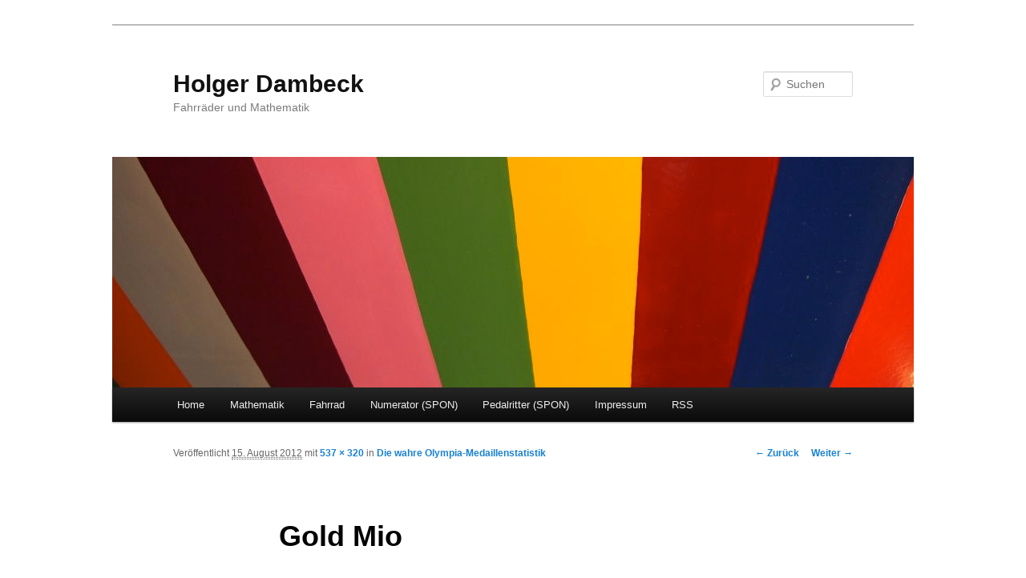

--- FILE ---
content_type: text/html; charset=UTF-8
request_url: https://hdambeck.de/2012/08/15/die-wahre-olympia-medaillenstatistik/gold-mio/
body_size: 4230
content:
<!DOCTYPE html>
<!--[if IE 6]>
<html id="ie6" lang="de">
<![endif]-->
<!--[if IE 7]>
<html id="ie7" lang="de">
<![endif]-->
<!--[if IE 8]>
<html id="ie8" lang="de">
<![endif]-->
<!--[if !(IE 6) & !(IE 7) & !(IE 8)]><!-->
<html lang="de">
<!--<![endif]-->
<head>
<meta charset="UTF-8" />
<meta name="viewport" content="width=device-width" />
<title>
Gold Mio | Holger Dambeck	</title>
<link rel="profile" href="http://gmpg.org/xfn/11" />
<link rel="stylesheet" type="text/css" media="all" href="https://hdambeck.de/wp-content/themes/twentyeleven/style.css" />
<link rel="pingback" href="https://hdambeck.de/xmlrpc.php">
<!--[if lt IE 9]>
<script src="https://hdambeck.de/wp-content/themes/twentyeleven/js/html5.js" type="text/javascript"></script>
<![endif]-->
<link rel='dns-prefetch' href='//s.w.org' />
<link rel="alternate" type="application/rss+xml" title="Holger Dambeck &raquo; Feed" href="https://hdambeck.de/feed/" />
<link rel="alternate" type="application/rss+xml" title="Holger Dambeck &raquo; Kommentar-Feed" href="https://hdambeck.de/comments/feed/" />
<link rel="alternate" type="application/rss+xml" title="Holger Dambeck &raquo; Kommentar-Feed zu Gold Mio" href="https://hdambeck.de/2012/08/15/die-wahre-olympia-medaillenstatistik/gold-mio/feed/" />
		<script type="text/javascript">
			window._wpemojiSettings = {"baseUrl":"https:\/\/s.w.org\/images\/core\/emoji\/11\/72x72\/","ext":".png","svgUrl":"https:\/\/s.w.org\/images\/core\/emoji\/11\/svg\/","svgExt":".svg","source":{"concatemoji":"https:\/\/hdambeck.de\/wp-includes\/js\/wp-emoji-release.min.js?ver=5.0.24"}};
			!function(e,a,t){var n,r,o,i=a.createElement("canvas"),p=i.getContext&&i.getContext("2d");function s(e,t){var a=String.fromCharCode;p.clearRect(0,0,i.width,i.height),p.fillText(a.apply(this,e),0,0);e=i.toDataURL();return p.clearRect(0,0,i.width,i.height),p.fillText(a.apply(this,t),0,0),e===i.toDataURL()}function c(e){var t=a.createElement("script");t.src=e,t.defer=t.type="text/javascript",a.getElementsByTagName("head")[0].appendChild(t)}for(o=Array("flag","emoji"),t.supports={everything:!0,everythingExceptFlag:!0},r=0;r<o.length;r++)t.supports[o[r]]=function(e){if(!p||!p.fillText)return!1;switch(p.textBaseline="top",p.font="600 32px Arial",e){case"flag":return s([55356,56826,55356,56819],[55356,56826,8203,55356,56819])?!1:!s([55356,57332,56128,56423,56128,56418,56128,56421,56128,56430,56128,56423,56128,56447],[55356,57332,8203,56128,56423,8203,56128,56418,8203,56128,56421,8203,56128,56430,8203,56128,56423,8203,56128,56447]);case"emoji":return!s([55358,56760,9792,65039],[55358,56760,8203,9792,65039])}return!1}(o[r]),t.supports.everything=t.supports.everything&&t.supports[o[r]],"flag"!==o[r]&&(t.supports.everythingExceptFlag=t.supports.everythingExceptFlag&&t.supports[o[r]]);t.supports.everythingExceptFlag=t.supports.everythingExceptFlag&&!t.supports.flag,t.DOMReady=!1,t.readyCallback=function(){t.DOMReady=!0},t.supports.everything||(n=function(){t.readyCallback()},a.addEventListener?(a.addEventListener("DOMContentLoaded",n,!1),e.addEventListener("load",n,!1)):(e.attachEvent("onload",n),a.attachEvent("onreadystatechange",function(){"complete"===a.readyState&&t.readyCallback()})),(n=t.source||{}).concatemoji?c(n.concatemoji):n.wpemoji&&n.twemoji&&(c(n.twemoji),c(n.wpemoji)))}(window,document,window._wpemojiSettings);
		</script>
		<style type="text/css">
img.wp-smiley,
img.emoji {
	display: inline !important;
	border: none !important;
	box-shadow: none !important;
	height: 1em !important;
	width: 1em !important;
	margin: 0 .07em !important;
	vertical-align: -0.1em !important;
	background: none !important;
	padding: 0 !important;
}
</style>
<link rel='stylesheet' id='wp-block-library-css'  href='https://hdambeck.de/wp-includes/css/dist/block-library/style.min.css?ver=5.0.24' type='text/css' media='all' />
<link rel='stylesheet' id='wp-block-library-theme-css'  href='https://hdambeck.de/wp-includes/css/dist/block-library/theme.min.css?ver=5.0.24' type='text/css' media='all' />
<link rel='stylesheet' id='twentyeleven-block-style-css'  href='https://hdambeck.de/wp-content/themes/twentyeleven/blocks.css?ver=20181230' type='text/css' media='all' />
<link rel='https://api.w.org/' href='https://hdambeck.de/wp-json/' />
<link rel="EditURI" type="application/rsd+xml" title="RSD" href="https://hdambeck.de/xmlrpc.php?rsd" />
<link rel="wlwmanifest" type="application/wlwmanifest+xml" href="https://hdambeck.de/wp-includes/wlwmanifest.xml" /> 
<meta name="generator" content="WordPress 5.0.24" />
<link rel='shortlink' href='https://hdambeck.de/?p=162' />
<link rel="alternate" type="application/json+oembed" href="https://hdambeck.de/wp-json/oembed/1.0/embed?url=https%3A%2F%2Fhdambeck.de%2F2012%2F08%2F15%2Fdie-wahre-olympia-medaillenstatistik%2Fgold-mio%2F" />
<link rel="alternate" type="text/xml+oembed" href="https://hdambeck.de/wp-json/oembed/1.0/embed?url=https%3A%2F%2Fhdambeck.de%2F2012%2F08%2F15%2Fdie-wahre-olympia-medaillenstatistik%2Fgold-mio%2F&#038;format=xml" />
<style type="text/css" id="custom-background-css">
body.custom-background { background-color: #ffffff; }
</style>
</head>

<body class="attachment attachment-template-default single single-attachment postid-162 attachmentid-162 attachment-png custom-background wp-embed-responsive singular two-column right-sidebar">
<div id="page" class="hfeed">
	<header id="branding" role="banner">
			<hgroup>
				<h1 id="site-title"><span><a href="https://hdambeck.de/" rel="home">Holger Dambeck</a></span></h1>
				<h2 id="site-description">Fahrräder und Mathematik</h2>
			</hgroup>

						<a href="https://hdambeck.de/">
									<img src="https://hdambeck.de/wp-content/uploads/2012/11/P7315947.jpg" width="1000" height="288" alt="Holger Dambeck" />
							</a>
			
									<form method="get" id="searchform" action="https://hdambeck.de/">
		<label for="s" class="assistive-text">Suchen</label>
		<input type="text" class="field" name="s" id="s" placeholder="Suchen" />
		<input type="submit" class="submit" name="submit" id="searchsubmit" value="Suchen" />
	</form>
			
			<nav id="access" role="navigation">
				<h3 class="assistive-text">Hauptmenü</h3>
								<div class="skip-link"><a class="assistive-text" href="#content">Zum Inhalt wechseln</a></div>
												<div class="menu-rss-container"><ul id="menu-rss" class="menu"><li id="menu-item-33" class="menu-item menu-item-type-custom menu-item-object-custom menu-item-33"><a href="http://www.hdambeck.de/">Home</a></li>
<li id="menu-item-69" class="menu-item menu-item-type-taxonomy menu-item-object-category menu-item-69"><a href="https://hdambeck.de/category/mathematik/">Mathematik</a></li>
<li id="menu-item-68" class="menu-item menu-item-type-taxonomy menu-item-object-category menu-item-68"><a href="https://hdambeck.de/category/fahrrad/">Fahrrad</a></li>
<li id="menu-item-32" class="menu-item menu-item-type-custom menu-item-object-custom menu-item-32"><a href="http://www.spiegel.de/thema/numerator/">Numerator (SPON)</a></li>
<li id="menu-item-31" class="menu-item menu-item-type-custom menu-item-object-custom menu-item-31"><a href="http://www.spiegel.de/thema/pedalritter/">Pedalritter (SPON)</a></li>
<li id="menu-item-157" class="menu-item menu-item-type-custom menu-item-object-custom menu-item-157"><a href="http://hdambeck.de/impressum/">Impressum</a></li>
<li id="menu-item-309" class="menu-item menu-item-type-custom menu-item-object-custom menu-item-309"><a href="feed://hdambeck.de/feed/">RSS</a></li>
</ul></div>			</nav><!-- #access -->
	</header><!-- #branding -->


	<div id="main">

		<div id="primary" class="image-attachment">
			<div id="content" role="main">

			
				<nav id="nav-single">
					<h3 class="assistive-text">Bilder-Navigation</h3>
					<span class="nav-previous"><a href='https://hdambeck.de/2012/08/15/die-wahre-olympia-medaillenstatistik/medaillen-321-einwohner/'>&larr; Zurück</a></span>
					<span class="nav-next"><a href='https://hdambeck.de/2012/08/15/die-wahre-olympia-medaillenstatistik/medaillen-321/'>Weiter &rarr;</a></span>
				</nav><!-- #nav-single -->

					<article id="post-162" class="post-162 attachment type-attachment status-inherit hentry">
						<header class="entry-header">
							<h1 class="entry-title">Gold Mio</h1>

							<div class="entry-meta">
								<span class="meta-prep meta-prep-entry-date">Veröffentlicht </span> <span class="entry-date"><abbr class="published" title="10:08">15. August 2012</abbr></span> mit <a href="https://hdambeck.de/wp-content/uploads/2012/08/Gold-Mio.png" title="Link zum Originalbild">537 &times; 320</a> in <a href="https://hdambeck.de/2012/08/15/die-wahre-olympia-medaillenstatistik/" title="zurück zu Die wahre Olympia-Medaillenstatistik" rel="gallery">Die wahre Olympia-Medaillenstatistik</a>															</div><!-- .entry-meta -->

						</header><!-- .entry-header -->

						<div class="entry-content">

							<div class="entry-attachment">
								<div class="attachment">
													<a href="https://hdambeck.de/2012/08/15/die-wahre-olympia-medaillenstatistik/medaillen-321/" title="Gold Mio" rel="attachment">
														<img width="537" height="320" src="https://hdambeck.de/wp-content/uploads/2012/08/Gold-Mio.png" class="attachment-848x1024 size-848x1024" alt="" srcset="https://hdambeck.de/wp-content/uploads/2012/08/Gold-Mio.png 537w, https://hdambeck.de/wp-content/uploads/2012/08/Gold-Mio-400x238.png 400w, https://hdambeck.de/wp-content/uploads/2012/08/Gold-Mio-500x297.png 500w" sizes="(max-width: 537px) 100vw, 537px" />									</a>

																	</div><!-- .attachment -->

							</div><!-- .entry-attachment -->

							<div class="entry-description">
																							</div><!-- .entry-description -->

						</div><!-- .entry-content -->

					</article><!-- #post-162 -->

						<div id="comments">
	
	
	
		<div id="respond" class="comment-respond">
		<h3 id="reply-title" class="comment-reply-title">Schreibe einen Kommentar <small><a rel="nofollow" id="cancel-comment-reply-link" href="/2012/08/15/die-wahre-olympia-medaillenstatistik/gold-mio/#respond" style="display:none;">Antwort abbrechen</a></small></h3>			<form action="https://hdambeck.de/wp-comments-post.php" method="post" id="commentform" class="comment-form">
				<p class="comment-notes"><span id="email-notes">Deine E-Mail-Adresse wird nicht veröffentlicht.</span> Erforderliche Felder sind mit <span class="required">*</span> markiert</p><p class="comment-form-comment"><label for="comment">Kommentar</label> <textarea id="comment" name="comment" cols="45" rows="8" maxlength="65525" required="required"></textarea></p><p class="comment-form-author"><label for="author">Name <span class="required">*</span></label> <input id="author" name="author" type="text" value="" size="30" maxlength="245" required='required' /></p>
<p class="comment-form-email"><label for="email">E-Mail-Adresse <span class="required">*</span></label> <input id="email" name="email" type="text" value="" size="30" maxlength="100" aria-describedby="email-notes" required='required' /></p>
<p class="comment-form-url"><label for="url">Website</label> <input id="url" name="url" type="text" value="" size="30" maxlength="200" /></p>
<p class="form-submit"><input name="submit" type="submit" id="submit" class="submit" value="Kommentar abschicken" /> <input type='hidden' name='comment_post_ID' value='162' id='comment_post_ID' />
<input type='hidden' name='comment_parent' id='comment_parent' value='0' />
</p><p style="display: none;"><input type="hidden" id="akismet_comment_nonce" name="akismet_comment_nonce" value="6ff556a321" /></p><p style="display: none;"><input type="hidden" id="ak_js" name="ak_js" value="82"/></p>			</form>
			</div><!-- #respond -->
	
</div><!-- #comments -->

				
			</div><!-- #content -->
		</div><!-- #primary -->


	</div><!-- #main -->

	<footer id="colophon" role="contentinfo">

			
<div id="supplementary" class="two">
		<div id="first" class="widget-area" role="complementary">
		<aside id="text-3" class="widget widget_text"><h3 class="widget-title">Copyright</h3>			<div class="textwidget">Alle Inhalte auf dieser Webseite sind - sofern nicht anders vermerkt - urheberrechtlich geschützt. Das Copyright liegt bei Holger Dambeck. Bitte fragen Sie mich, wenn Sie Texte oder Fotos verwenden möchten.</div>
		</aside>	</div><!-- #first .widget-area -->
	
		<div id="second" class="widget-area" role="complementary">
		<aside id="text-4" class="widget widget_text"><h3 class="widget-title">Impressum</h3>			<div class="textwidget">Hier geht's zum <a href="http://hdambeck.de/impressum/">Impressum und zum Haftungsausschluss</a></div>
		</aside>	</div><!-- #second .widget-area -->
	
	</div><!-- #supplementary -->

			<div id="site-generator">
												<a href="https://de.wordpress.org/" class="imprint" title="Semantic Personal Publishing Platform">
					Stolz präsentiert von WordPress				</a>
			</div>
	</footer><!-- #colophon -->
</div><!-- #page -->

<script type='text/javascript' src='https://hdambeck.de/wp-includes/js/comment-reply.min.js?ver=5.0.24'></script>
<script type='text/javascript' src='https://hdambeck.de/wp-includes/js/wp-embed.min.js?ver=5.0.24'></script>
<script async="async" type='text/javascript' src='https://hdambeck.de/wp-content/plugins/akismet/_inc/form.js?ver=4.1.3'></script>

</body>
</html>
